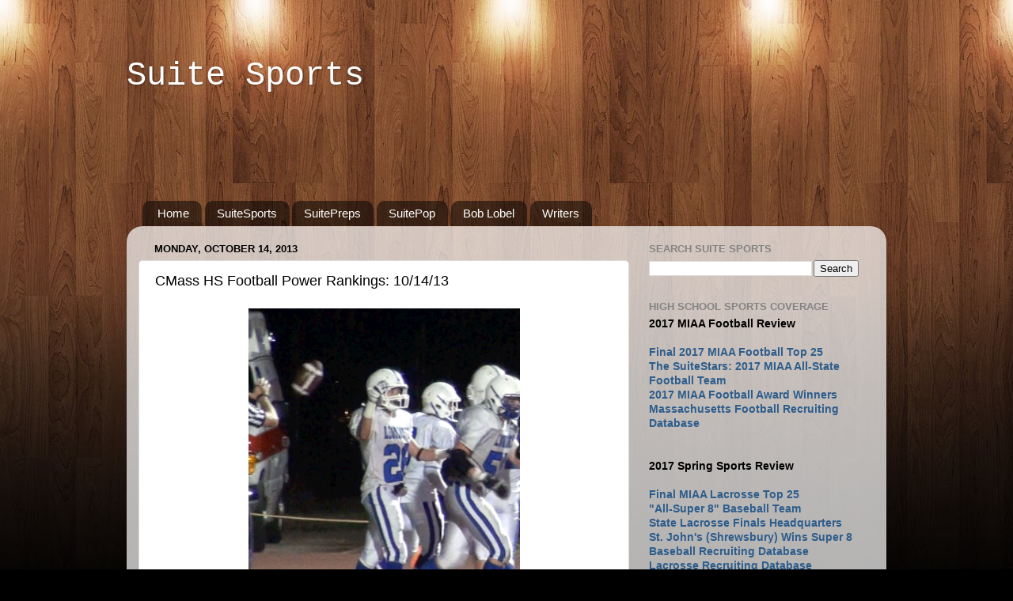

--- FILE ---
content_type: text/html; charset=UTF-8
request_url: http://www.suitesports.com/2013/10/cmass-hs-football-power-rankings-101413.html
body_size: 13018
content:
<!DOCTYPE html>
<html class='v2' dir='ltr' xmlns='http://www.w3.org/1999/xhtml' xmlns:b='http://www.google.com/2005/gml/b' xmlns:data='http://www.google.com/2005/gml/data' xmlns:expr='http://www.google.com/2005/gml/expr'>
<head>
<link href='https://www.blogger.com/static/v1/widgets/335934321-css_bundle_v2.css' rel='stylesheet' type='text/css'/>
<meta content='width=1100' name='viewport'/>
<meta content='text/html; charset=UTF-8' http-equiv='Content-Type'/>
<meta content='blogger' name='generator'/>
<link href='http://www.suitesports.com/favicon.ico' rel='icon' type='image/x-icon'/>
<link href='http://www.suitesports.com/2013/10/cmass-hs-football-power-rankings-101413.html' rel='canonical'/>
<link rel="alternate" type="application/atom+xml" title="Suite Sports - Atom" href="http://www.suitesports.com/feeds/posts/default" />
<link rel="alternate" type="application/rss+xml" title="Suite Sports - RSS" href="http://www.suitesports.com/feeds/posts/default?alt=rss" />
<link rel="service.post" type="application/atom+xml" title="Suite Sports - Atom" href="https://www.blogger.com/feeds/3942142104359573240/posts/default" />

<link rel="alternate" type="application/atom+xml" title="Suite Sports - Atom" href="http://www.suitesports.com/feeds/7232091595640601100/comments/default" />
<!--Can't find substitution for tag [blog.ieCssRetrofitLinks]-->
<link href='https://blogger.googleusercontent.com/img/b/R29vZ2xl/AVvXsEhBFs7GVB2DTsY2v-mHOf9966oOCfr0ps-FDgcsM1nPkvNOeHLz8vSnjQ6eMzWLX9C4pyrethTacqUIhWGrZGFBcJemaru0HaG8W2IDwKzNkf1qdixo1nb6uxK8Pd4JnRpN0K-DusCgDmw/s400/Screen+shot+2013-10-14+at+10.37.53+AM.png' rel='image_src'/>
<meta content='http://www.suitesports.com/2013/10/cmass-hs-football-power-rankings-101413.html' property='og:url'/>
<meta content='CMass HS Football Power Rankings: 10/14/13' property='og:title'/>
<meta content='  James Gurley helped Leominster defeat Doherty in the region&#39;s biggest game Friday night.   By Joe Parello  @HerewegoJoe Unfortunately, I w...' property='og:description'/>
<meta content='https://blogger.googleusercontent.com/img/b/R29vZ2xl/AVvXsEhBFs7GVB2DTsY2v-mHOf9966oOCfr0ps-FDgcsM1nPkvNOeHLz8vSnjQ6eMzWLX9C4pyrethTacqUIhWGrZGFBcJemaru0HaG8W2IDwKzNkf1qdixo1nb6uxK8Pd4JnRpN0K-DusCgDmw/w1200-h630-p-k-no-nu/Screen+shot+2013-10-14+at+10.37.53+AM.png' property='og:image'/>
<title>
Suite Sports: CMass HS Football Power Rankings: 10/14/13
</title>
<style id='page-skin-1' type='text/css'><!--
/*-----------------------------------------------
Blogger Template Style
Name:     Picture Window
Designer: Josh Peterson
URL:      www.noaesthetic.com
----------------------------------------------- */
/* Variable definitions
====================
<Variable name="keycolor" description="Main Color" type="color" default="#1a222a"/>
<Variable name="body.background" description="Body Background" type="background"
color="#000000" default="#111111 url(//themes.googleusercontent.com/image?id=1OACCYOE0-eoTRTfsBuX1NMN9nz599ufI1Jh0CggPFA_sK80AGkIr8pLtYRpNUKPmwtEa) repeat-x fixed top center"/>
<Group description="Page Text" selector="body">
<Variable name="body.font" description="Font" type="font"
default="normal normal 15px Arial, Tahoma, Helvetica, FreeSans, sans-serif"/>
<Variable name="body.text.color" description="Text Color" type="color" default="#333333"/>
</Group>
<Group description="Backgrounds" selector=".body-fauxcolumns-outer">
<Variable name="body.background.color" description="Outer Background" type="color" default="#296695"/>
<Variable name="header.background.color" description="Header Background" type="color" default="transparent"/>
<Variable name="post.background.color" description="Post Background" type="color" default="#ffffff"/>
</Group>
<Group description="Links" selector=".main-outer">
<Variable name="link.color" description="Link Color" type="color" default="#336699"/>
<Variable name="link.visited.color" description="Visited Color" type="color" default="#6699cc"/>
<Variable name="link.hover.color" description="Hover Color" type="color" default="#33aaff"/>
</Group>
<Group description="Blog Title" selector=".header h1">
<Variable name="header.font" description="Title Font" type="font"
default="normal normal 36px Arial, Tahoma, Helvetica, FreeSans, sans-serif"/>
<Variable name="header.text.color" description="Text Color" type="color" default="#ffffff" />
</Group>
<Group description="Tabs Text" selector=".tabs-inner .widget li a">
<Variable name="tabs.font" description="Font" type="font"
default="normal normal 15px Arial, Tahoma, Helvetica, FreeSans, sans-serif"/>
<Variable name="tabs.text.color" description="Text Color" type="color" default="#ffffff"/>
<Variable name="tabs.selected.text.color" description="Selected Color" type="color" default="#2e5d8b"/>
</Group>
<Group description="Tabs Background" selector=".tabs-outer .PageList">
<Variable name="tabs.background.color" description="Background Color" type="color" default="transparent"/>
<Variable name="tabs.selected.background.color" description="Selected Color" type="color" default="transparent"/>
<Variable name="tabs.separator.color" description="Separator Color" type="color" default="transparent"/>
</Group>
<Group description="Post Title" selector="h3.post-title, .comments h4">
<Variable name="post.title.font" description="Title Font" type="font"
default="normal normal 18px Arial, Tahoma, Helvetica, FreeSans, sans-serif"/>
</Group>
<Group description="Date Header" selector=".date-header">
<Variable name="date.header.color" description="Text Color" type="color" default="#000000"/>
</Group>
<Group description="Post" selector=".post">
<Variable name="post.footer.text.color" description="Footer Text Color" type="color" default="#999999"/>
<Variable name="post.border.color" description="Border Color" type="color" default="#dddddd"/>
</Group>
<Group description="Gadgets" selector="h2">
<Variable name="widget.title.font" description="Title Font" type="font"
default="bold normal 13px Arial, Tahoma, Helvetica, FreeSans, sans-serif"/>
<Variable name="widget.title.text.color" description="Title Color" type="color" default="#888888"/>
</Group>
<Group description="Footer" selector=".footer-outer">
<Variable name="footer.text.color" description="Text Color" type="color" default="#cccccc"/>
<Variable name="footer.widget.title.text.color" description="Gadget Title Color" type="color" default="#aaaaaa"/>
</Group>
<Group description="Footer Links" selector=".footer-outer">
<Variable name="footer.link.color" description="Link Color" type="color" default="#99ccee"/>
<Variable name="footer.link.visited.color" description="Visited Color" type="color" default="#77aaee"/>
<Variable name="footer.link.hover.color" description="Hover Color" type="color" default="#33aaff"/>
</Group>
<Variable name="content.margin" description="Content Margin Top" type="length" default="20px"/>
<Variable name="content.padding" description="Content Padding" type="length" default="0"/>
<Variable name="content.background" description="Content Background" type="background"
default="transparent none repeat scroll top left"/>
<Variable name="content.border.radius" description="Content Border Radius" type="length" default="0"/>
<Variable name="content.shadow.spread" description="Content Shadow Spread" type="length" default="0"/>
<Variable name="header.padding" description="Header Padding" type="length" default="0"/>
<Variable name="header.background.gradient" description="Header Gradient" type="url"
default="none"/>
<Variable name="header.border.radius" description="Header Border Radius" type="length" default="0"/>
<Variable name="main.border.radius.top" description="Main Border Radius" type="length" default="20px"/>
<Variable name="footer.border.radius.top" description="Footer Border Radius Top" type="length" default="0"/>
<Variable name="footer.border.radius.bottom" description="Footer Border Radius Bottom" type="length" default="20px"/>
<Variable name="region.shadow.spread" description="Main and Footer Shadow Spread" type="length" default="3px"/>
<Variable name="region.shadow.offset" description="Main and Footer Shadow Offset" type="length" default="1px"/>
<Variable name="tabs.background.gradient" description="Tab Background Gradient" type="url" default="none"/>
<Variable name="tab.selected.background.gradient" description="Selected Tab Background" type="url"
default="url(//www.blogblog.com/1kt/transparent/white80.png)"/>
<Variable name="tab.background" description="Tab Background" type="background"
default="transparent url(//www.blogblog.com/1kt/transparent/black50.png) repeat scroll top left"/>
<Variable name="tab.border.radius" description="Tab Border Radius" type="length" default="10px" />
<Variable name="tab.first.border.radius" description="First Tab Border Radius" type="length" default="10px" />
<Variable name="tabs.border.radius" description="Tabs Border Radius" type="length" default="0" />
<Variable name="tabs.spacing" description="Tab Spacing" type="length" default=".25em"/>
<Variable name="tabs.margin.bottom" description="Tab Margin Bottom" type="length" default="0"/>
<Variable name="tabs.margin.sides" description="Tab Margin Sides" type="length" default="20px"/>
<Variable name="main.background" description="Main Background" type="background"
default="transparent url(//www.blogblog.com/1kt/transparent/white80.png) repeat scroll top left"/>
<Variable name="main.padding.sides" description="Main Padding Sides" type="length" default="20px"/>
<Variable name="footer.background" description="Footer Background" type="background"
default="transparent url(//www.blogblog.com/1kt/transparent/black50.png) repeat scroll top left"/>
<Variable name="post.margin.sides" description="Post Margin Sides" type="length" default="-20px"/>
<Variable name="post.border.radius" description="Post Border Radius" type="length" default="5px"/>
<Variable name="widget.title.text.transform" description="Widget Title Text Transform" type="string" default="uppercase"/>
<Variable name="mobile.background.overlay" description="Mobile Background Overlay" type="string"
default="transparent none repeat scroll top left"/>
<Variable name="startSide" description="Side where text starts in blog language" type="automatic" default="left"/>
<Variable name="endSide" description="Side where text ends in blog language" type="automatic" default="right"/>
*/
/* Content
----------------------------------------------- */
body, .body-fauxcolumn-outer {
font: normal normal 15px Arial, Tahoma, Helvetica, FreeSans, sans-serif;
color: #000000;
background: #000000 url(https://blogger.googleusercontent.com/img/b/R29vZ2xl/AVvXsEgN3z8rvaqMg6Oo99izo0xu5ITDNLqPCr29heZQ9MT07mV0yV-jx5lp8lJRgbrvAdxjQYHBVOZcFU5VEaND3t8UQweW864ioqrS3CPryXePGfaFvgMCrpwAFbXzEZVZMiBn9iR8F4tnyVs/s1600/wall.jpg) repeat-x scroll top center;
}
html body .region-inner {
min-width: 0;
max-width: 100%;
width: auto;
}
.content-outer {
font-size: 90%;
}
a:link {
text-decoration:none;
color: #2e5d8b;
}
a:visited {
text-decoration:none;
color: #6095ca;
}
a:hover {
text-decoration:underline;
color: #2ba6ff;
}
.content-outer {
background: transparent none repeat scroll top left;
-moz-border-radius: 0;
-webkit-border-radius: 0;
-goog-ms-border-radius: 0;
border-radius: 0;
-moz-box-shadow: 0 0 0 rgba(0, 0, 0, .15);
-webkit-box-shadow: 0 0 0 rgba(0, 0, 0, .15);
-goog-ms-box-shadow: 0 0 0 rgba(0, 0, 0, .15);
box-shadow: 0 0 0 rgba(0, 0, 0, .15);
margin: 20px auto;
}
.content-inner {
padding: 0;
}
/* Header
----------------------------------------------- */
.header-outer {
background: transparent none repeat-x scroll top left;
_background-image: none;
color: #ffffff;
-moz-border-radius: 0;
-webkit-border-radius: 0;
-goog-ms-border-radius: 0;
border-radius: 0;
}
.Header img, .Header #header-inner {
-moz-border-radius: 0;
-webkit-border-radius: 0;
-goog-ms-border-radius: 0;
border-radius: 0;
}
.header-inner .Header .titlewrapper,
.header-inner .Header .descriptionwrapper {
padding-left: 0;
padding-right: 0;
}
.Header h1 {
font: normal normal 42px 'Courier New', Courier, FreeMono, monospace;
text-shadow: 1px 1px 3px rgba(0, 0, 0, 0.3);
}
.Header h1 a {
color: #ffffff;
}
.Header .description {
font-size: 130%;
}
/* Tabs
----------------------------------------------- */
.tabs-inner {
margin: .5em 20px 0;
padding: 0;
}
.tabs-inner .section {
margin: 0;
}
.tabs-inner .widget ul {
padding: 0;
background: transparent none repeat scroll bottom;
-moz-border-radius: 0;
-webkit-border-radius: 0;
-goog-ms-border-radius: 0;
border-radius: 0;
}
.tabs-inner .widget li {
border: none;
}
.tabs-inner .widget li a {
display: inline-block;
padding: .5em 1em;
margin-right: .25em;
color: #ffffff;
font: normal normal 15px Arial, Tahoma, Helvetica, FreeSans, sans-serif;
-moz-border-radius: 10px 10px 0 0;
-webkit-border-top-left-radius: 10px;
-webkit-border-top-right-radius: 10px;
-goog-ms-border-radius: 10px 10px 0 0;
border-radius: 10px 10px 0 0;
background: transparent url(//www.blogblog.com/1kt/transparent/black50.png) repeat scroll top left;
border-right: 1px solid transparent;
}
.tabs-inner .widget li:first-child a {
padding-left: 1.25em;
-moz-border-radius-topleft: 10px;
-moz-border-radius-bottomleft: 0;
-webkit-border-top-left-radius: 10px;
-webkit-border-bottom-left-radius: 0;
-goog-ms-border-top-left-radius: 10px;
-goog-ms-border-bottom-left-radius: 0;
border-top-left-radius: 10px;
border-bottom-left-radius: 0;
}
.tabs-inner .widget li.selected a,
.tabs-inner .widget li a:hover {
position: relative;
z-index: 1;
background: transparent url(//www.blogblog.com/1kt/transparent/white80.png) repeat scroll bottom;
color: #336699;
-moz-box-shadow: 0 0 3px rgba(0, 0, 0, .15);
-webkit-box-shadow: 0 0 3px rgba(0, 0, 0, .15);
-goog-ms-box-shadow: 0 0 3px rgba(0, 0, 0, .15);
box-shadow: 0 0 3px rgba(0, 0, 0, .15);
}
/* Headings
----------------------------------------------- */
h2 {
font: bold normal 13px Arial, Tahoma, Helvetica, FreeSans, sans-serif;
text-transform: uppercase;
color: #838383;
margin: .5em 0;
}
/* Main
----------------------------------------------- */
.main-outer {
background: transparent url(//www.blogblog.com/1kt/transparent/white80.png) repeat scroll top left;
-moz-border-radius: 20px 20px 0 0;
-webkit-border-top-left-radius: 20px;
-webkit-border-top-right-radius: 20px;
-webkit-border-bottom-left-radius: 0;
-webkit-border-bottom-right-radius: 0;
-goog-ms-border-radius: 20px 20px 0 0;
border-radius: 20px 20px 0 0;
-moz-box-shadow: 0 1px 3px rgba(0, 0, 0, .15);
-webkit-box-shadow: 0 1px 3px rgba(0, 0, 0, .15);
-goog-ms-box-shadow: 0 1px 3px rgba(0, 0, 0, .15);
box-shadow: 0 1px 3px rgba(0, 0, 0, .15);
}
.main-inner {
padding: 15px 20px 20px;
}
.main-inner .column-center-inner {
padding: 0 0;
}
.main-inner .column-left-inner {
padding-left: 0;
}
.main-inner .column-right-inner {
padding-right: 0;
}
/* Posts
----------------------------------------------- */
h3.post-title {
margin: 0;
font: normal normal 18px Arial, Tahoma, Helvetica, FreeSans, sans-serif;
}
.comments h4 {
margin: 1em 0 0;
font: normal normal 18px Arial, Tahoma, Helvetica, FreeSans, sans-serif;
}
.date-header span {
color: #000000;
}
.post-outer {
background-color: #ffffff;
border: solid 1px #dbdbdb;
-moz-border-radius: 5px;
-webkit-border-radius: 5px;
border-radius: 5px;
-goog-ms-border-radius: 5px;
padding: 15px 20px;
margin: 0 -20px 20px;
}
.post-body {
line-height: 1.4;
font-size: 110%;
position: relative;
}
.post-header {
margin: 0 0 1.5em;
color: #959595;
line-height: 1.6;
}
.post-footer {
margin: .5em 0 0;
color: #959595;
line-height: 1.6;
}
#blog-pager {
font-size: 140%
}
#comments .comment-author {
padding-top: 1.5em;
border-top: dashed 1px #ccc;
border-top: dashed 1px rgba(128, 128, 128, .5);
background-position: 0 1.5em;
}
#comments .comment-author:first-child {
padding-top: 0;
border-top: none;
}
.avatar-image-container {
margin: .2em 0 0;
}
/* Comments
----------------------------------------------- */
.comments .comments-content .icon.blog-author {
background-repeat: no-repeat;
background-image: url([data-uri]);
}
.comments .comments-content .loadmore a {
border-top: 1px solid #2ba6ff;
border-bottom: 1px solid #2ba6ff;
}
.comments .continue {
border-top: 2px solid #2ba6ff;
}
/* Widgets
----------------------------------------------- */
.widget ul, .widget #ArchiveList ul.flat {
padding: 0;
list-style: none;
}
.widget ul li, .widget #ArchiveList ul.flat li {
border-top: dashed 1px #ccc;
border-top: dashed 1px rgba(128, 128, 128, .5);
}
.widget ul li:first-child, .widget #ArchiveList ul.flat li:first-child {
border-top: none;
}
.widget .post-body ul {
list-style: disc;
}
.widget .post-body ul li {
border: none;
}
/* Footer
----------------------------------------------- */
.footer-outer {
color:#c9c9c9;
background: transparent url(//www.blogblog.com/1kt/transparent/black50.png) repeat scroll top left;
-moz-border-radius: 0 0 20px 20px;
-webkit-border-top-left-radius: 0;
-webkit-border-top-right-radius: 0;
-webkit-border-bottom-left-radius: 20px;
-webkit-border-bottom-right-radius: 20px;
-goog-ms-border-radius: 0 0 20px 20px;
border-radius: 0 0 20px 20px;
-moz-box-shadow: 0 1px 3px rgba(0, 0, 0, .15);
-webkit-box-shadow: 0 1px 3px rgba(0, 0, 0, .15);
-goog-ms-box-shadow: 0 1px 3px rgba(0, 0, 0, .15);
box-shadow: 0 1px 3px rgba(0, 0, 0, .15);
}
.footer-inner {
padding: 10px 20px 20px;
}
.footer-outer a {
color: #95caed;
}
.footer-outer a:visited {
color: #72a7ed;
}
.footer-outer a:hover {
color: #2ba6ff;
}
.footer-outer .widget h2 {
color: #a7a7a7;
}
/* Mobile
----------------------------------------------- */
html body.mobile {
height: auto;
}
html body.mobile {
min-height: 480px;
background-size: 100% auto;
}
.mobile .body-fauxcolumn-outer {
background: transparent none repeat scroll top left;
}
html .mobile .mobile-date-outer, html .mobile .blog-pager {
border-bottom: none;
background: transparent url(//www.blogblog.com/1kt/transparent/white80.png) repeat scroll top left;
margin-bottom: 10px;
}
.mobile .date-outer {
background: transparent url(//www.blogblog.com/1kt/transparent/white80.png) repeat scroll top left;
}
.mobile .header-outer, .mobile .main-outer,
.mobile .post-outer, .mobile .footer-outer {
-moz-border-radius: 0;
-webkit-border-radius: 0;
-goog-ms-border-radius: 0;
border-radius: 0;
}
.mobile .content-outer,
.mobile .main-outer,
.mobile .post-outer {
background: inherit;
border: none;
}
.mobile .content-outer {
font-size: 100%;
}
.mobile-link-button {
background-color: #2e5d8b;
}
.mobile-link-button a:link, .mobile-link-button a:visited {
color: #ffffff;
}
.mobile-index-contents {
color: #000000;
}
.mobile .tabs-inner .PageList .widget-content {
background: transparent url(//www.blogblog.com/1kt/transparent/white80.png) repeat scroll bottom;
color: #336699;
}
.mobile .tabs-inner .PageList .widget-content .pagelist-arrow {
border-left: 1px solid transparent;
}
#Attribution1 {display: none;}
#Attribution1 {display: none;}

--></style>
<style id='template-skin-1' type='text/css'><!--
body {
min-width: 960px;
}
.content-outer, .content-fauxcolumn-outer, .region-inner {
min-width: 960px;
max-width: 960px;
_width: 960px;
}
.main-inner .columns {
padding-left: 0;
padding-right: 310px;
}
.main-inner .fauxcolumn-center-outer {
left: 0;
right: 310px;
/* IE6 does not respect left and right together */
_width: expression(this.parentNode.offsetWidth -
parseInt("0") -
parseInt("310px") + 'px');
}
.main-inner .fauxcolumn-left-outer {
width: 0;
}
.main-inner .fauxcolumn-right-outer {
width: 310px;
}
.main-inner .column-left-outer {
width: 0;
right: 100%;
margin-left: -0;
}
.main-inner .column-right-outer {
width: 310px;
margin-right: -310px;
}
#layout {
min-width: 0;
}
#layout .content-outer {
min-width: 0;
width: 800px;
}
#layout .region-inner {
min-width: 0;
width: auto;
}
--></style>
<link href='https://www.blogger.com/dyn-css/authorization.css?targetBlogID=3942142104359573240&amp;zx=f3ea8d70-2919-467c-a436-6860b2a141f1' media='none' onload='if(media!=&#39;all&#39;)media=&#39;all&#39;' rel='stylesheet'/><noscript><link href='https://www.blogger.com/dyn-css/authorization.css?targetBlogID=3942142104359573240&amp;zx=f3ea8d70-2919-467c-a436-6860b2a141f1' rel='stylesheet'/></noscript>
<meta name='google-adsense-platform-account' content='ca-host-pub-1556223355139109'/>
<meta name='google-adsense-platform-domain' content='blogspot.com'/>

<!-- data-ad-client=ca-pub-2692028748307160 -->

</head>
<body class='loading'>
<div class='navbar no-items section' id='navbar'>
</div>
<div class='body-fauxcolumns'>
<div class='fauxcolumn-outer body-fauxcolumn-outer'>
<div class='cap-top'>
<div class='cap-left'></div>
<div class='cap-right'></div>
</div>
<div class='fauxborder-left'>
<div class='fauxborder-right'></div>
<div class='fauxcolumn-inner'>
</div>
</div>
<div class='cap-bottom'>
<div class='cap-left'></div>
<div class='cap-right'></div>
</div>
</div>
</div>
<div class='content'>
<div class='content-fauxcolumns'>
<div class='fauxcolumn-outer content-fauxcolumn-outer'>
<div class='cap-top'>
<div class='cap-left'></div>
<div class='cap-right'></div>
</div>
<div class='fauxborder-left'>
<div class='fauxborder-right'></div>
<div class='fauxcolumn-inner'>
</div>
</div>
<div class='cap-bottom'>
<div class='cap-left'></div>
<div class='cap-right'></div>
</div>
</div>
</div>
<div class='content-outer'>
<div class='content-cap-top cap-top'>
<div class='cap-left'></div>
<div class='cap-right'></div>
</div>
<div class='fauxborder-left content-fauxborder-left'>
<div class='fauxborder-right content-fauxborder-right'></div>
<div class='content-inner'>
<header>
<div class='header-outer'>
<div class='header-cap-top cap-top'>
<div class='cap-left'></div>
<div class='cap-right'></div>
</div>
<div class='fauxborder-left header-fauxborder-left'>
<div class='fauxborder-right header-fauxborder-right'></div>
<div class='region-inner header-inner'>
<div class='header section' id='header'><div class='widget Header' data-version='1' id='Header1'>
<div id='header-inner'>
<div class='titlewrapper'>
<h1 class='title'>
<a href='http://www.suitesports.com/'>
Suite Sports
</a>
</h1>
</div>
<div class='descriptionwrapper'>
<p class='description'>
<span>
</span>
</p>
</div>
</div>
</div></div>
</div>
</div>
<div class='header-cap-bottom cap-bottom'>
<div class='cap-left'></div>
<div class='cap-right'></div>
</div>
</div>
</header>
<div class='tabs-outer'>
<div class='tabs-cap-top cap-top'>
<div class='cap-left'></div>
<div class='cap-right'></div>
</div>
<div class='fauxborder-left tabs-fauxborder-left'>
<div class='fauxborder-right tabs-fauxborder-right'></div>
<div class='region-inner tabs-inner'>
<div class='tabs section' id='crosscol'><div class='widget HTML' data-version='1' id='HTML2'>
<div class='widget-content'>
<!-- Ad Unit [9940] SuiteSports.com - 728x90 --><br /><div class="switch_placeholder" id="switch_placeholder_175ae8647d33a95bf13fd33f76619975"></div><br /><script> (__scads = window.__scads || []).push({"z":9940,"targetId":"switch_placeholder_175ae8647d33a95bf13fd33f76619975","domain":"delivery.switchadhub.com","width":"0","height":"0"}); </script><br /><script async="" src="//delivery.switchadhub.com/adserver/sat.js"></script><br />
</div>
<div class='clear'></div>
</div></div>
<div class='tabs section' id='crosscol-overflow'><div class='widget LinkList' data-version='1' id='LinkList1'>
<h2>
tabs
</h2>
<div class='widget-content'>
<ul>
<li>
<a href='http://www.suitesports.com/'>
Home
</a>
</li>
<li>
<a href='http://suitesports.com/search/?q=label:nba|label:nfl|label:mlb|label:nhl|label:ncaa'>
SuiteSports
</a>
</li>
<li>
<a href='http://suitesports.com/search/label/high%20school%20sports'>
SuitePreps
</a>
</li>
<li>
<a href='http://suitesports.com/search/label/pop%20culture'>
SuitePop
</a>
</li>
<li>
<a href='http://www.suitesports.com/search/label/Lobel'>
Bob Lobel
</a>
</li>
<li>
<a href='http://suitesports.com/p/writers.html'>
Writers
</a>
</li>
</ul>
<div class='clear'></div>
</div>
</div></div>
</div>
</div>
<div class='tabs-cap-bottom cap-bottom'>
<div class='cap-left'></div>
<div class='cap-right'></div>
</div>
</div>
<div class='main-outer'>
<div class='main-cap-top cap-top'>
<div class='cap-left'></div>
<div class='cap-right'></div>
</div>
<div class='fauxborder-left main-fauxborder-left'>
<div class='fauxborder-right main-fauxborder-right'></div>
<div class='region-inner main-inner'>
<div class='columns fauxcolumns'>
<div class='fauxcolumn-outer fauxcolumn-center-outer'>
<div class='cap-top'>
<div class='cap-left'></div>
<div class='cap-right'></div>
</div>
<div class='fauxborder-left'>
<div class='fauxborder-right'></div>
<div class='fauxcolumn-inner'>
</div>
</div>
<div class='cap-bottom'>
<div class='cap-left'></div>
<div class='cap-right'></div>
</div>
</div>
<div class='fauxcolumn-outer fauxcolumn-left-outer'>
<div class='cap-top'>
<div class='cap-left'></div>
<div class='cap-right'></div>
</div>
<div class='fauxborder-left'>
<div class='fauxborder-right'></div>
<div class='fauxcolumn-inner'>
</div>
</div>
<div class='cap-bottom'>
<div class='cap-left'></div>
<div class='cap-right'></div>
</div>
</div>
<div class='fauxcolumn-outer fauxcolumn-right-outer'>
<div class='cap-top'>
<div class='cap-left'></div>
<div class='cap-right'></div>
</div>
<div class='fauxborder-left'>
<div class='fauxborder-right'></div>
<div class='fauxcolumn-inner'>
</div>
</div>
<div class='cap-bottom'>
<div class='cap-left'></div>
<div class='cap-right'></div>
</div>
</div>
<!-- corrects IE6 width calculation -->
<div class='columns-inner'>
<div class='column-center-outer'>
<div class='column-center-inner'>
<div class='main section' id='main'><div class='widget Blog' data-version='1' id='Blog1'>
<div class='blog-posts hfeed'>
<!--Can't find substitution for tag [defaultAdStart]-->

                                        <div class="date-outer">
                                      
<h2 class='date-header'>
<span>
Monday, October 14, 2013
</span>
</h2>

                                        <div class="date-posts">
                                      
<div class='post-outer'>
<div class='post hentry' itemprop='blogPost' itemscope='itemscope' itemtype='http://schema.org/BlogPosting'>
<meta content='https://blogger.googleusercontent.com/img/b/R29vZ2xl/AVvXsEhBFs7GVB2DTsY2v-mHOf9966oOCfr0ps-FDgcsM1nPkvNOeHLz8vSnjQ6eMzWLX9C4pyrethTacqUIhWGrZGFBcJemaru0HaG8W2IDwKzNkf1qdixo1nb6uxK8Pd4JnRpN0K-DusCgDmw/s400/Screen+shot+2013-10-14+at+10.37.53+AM.png' itemprop='image_url'/>
<meta content='3942142104359573240' itemprop='blogId'/>
<meta content='7232091595640601100' itemprop='postId'/>
<a name='7232091595640601100'></a>
<h3 class='post-title entry-title' itemprop='name'>
CMass HS Football Power Rankings: 10/14/13
</h3>
<div class='post-header'>
<div class='post-header-line-1'></div>
</div>
<div class='post-body entry-content' id='post-body-7232091595640601100' itemprop='description articleBody'>
<table align="center" cellpadding="0" cellspacing="0" class="tr-caption-container" style="margin-left: auto; margin-right: auto; text-align: center;"><tbody>
<tr><td style="text-align: center;"><a href="https://blogger.googleusercontent.com/img/b/R29vZ2xl/AVvXsEhBFs7GVB2DTsY2v-mHOf9966oOCfr0ps-FDgcsM1nPkvNOeHLz8vSnjQ6eMzWLX9C4pyrethTacqUIhWGrZGFBcJemaru0HaG8W2IDwKzNkf1qdixo1nb6uxK8Pd4JnRpN0K-DusCgDmw/s1600/Screen+shot+2013-10-14+at+10.37.53+AM.png" imageanchor="1" style="margin-left: auto; margin-right: auto;"><img border="0" height="400" src="https://blogger.googleusercontent.com/img/b/R29vZ2xl/AVvXsEhBFs7GVB2DTsY2v-mHOf9966oOCfr0ps-FDgcsM1nPkvNOeHLz8vSnjQ6eMzWLX9C4pyrethTacqUIhWGrZGFBcJemaru0HaG8W2IDwKzNkf1qdixo1nb6uxK8Pd4JnRpN0K-DusCgDmw/s400/Screen+shot+2013-10-14+at+10.37.53+AM.png" width="343" /></a></td></tr>
<tr><td class="tr-caption" style="text-align: center;">James Gurley helped Leominster defeat Doherty in the region's biggest game Friday night.</td></tr>
</tbody></table>
<i>By Joe Parello&nbsp; <a href="https://twitter.com/HerewegoJoe" target="_blank">@HerewegoJoe</a></i><br /><br />Unfortunately, I was out of town last weekend due to a family emergency, so I missed what turned out to be a crazy weekend of Central Mass football, full of upsets and close games.<br /><br />This weekend, I'm dragging myself to my own wedding (ugh), so it looks like I'm going to go back-to-back weekends without any CMass pigskin. Crazy, I know. But, rest assured I have read through every game recap and box score I can, and reached out to several area coaches to get their opinions on what is now a jumbled mess of a Top-5.<br />
<a name="more"></a><br /><span style="font-size: large;"><b>Power Rankings</b></span><br /><br /><b>1. Leominster: 5-0, 1-0 Mid Wach A. Division 2</b><br /><br /><i>Last Week: Ranked No. 1. Defeated No. 2 Doherty 47-26.</i><br /><br />It wasn't their best defensive effort initially, but the Blue Devils continued to pile up the points as James Gurley broke out for a pair of touchdowns and a late game interception to lead Leominster to a huge road win.<br /><br /><b>2. Doherty: 4-1, 1-0 Inter-High. Division 4</b><br /><br /><i>Last Week: Ranked No. 2. Lost to No. 1 Leominster 47-26.</i><br /><br />But we're not going to penalize Doherty for failing to knock off, perhaps, the best Division 2 team in the state. After all, the Highlanders did lead Leominster 19-10 at the half. Despite the late turnover, quarterback Luke Brennan had himself a night, throwing for three touchdowns, including a 40-yard score to star Isaac Yiadom early in the fourth to keep Doherty alive.<br /><br /><b>3. Hudson: 5-0, 2-0 Mid Wach B. Division 4</b><br /><br /><i>Last Week: Ranked No. 4. Defeated Oakmont 20-14.</i><br /><br />Hudson needed a last-minute fourth down stand to knock off Oakmont, so I'm not exactly high on the Hawks, especially after Westboro played them close a couple weeks back. Still, Hudson is dealing with some key injuries and still winning. That counts for something.<br /><br /><b>4. St. Peter-Marian: 5-0, 1-0 Central Mass. Division 4</b><br /><i><br />Last Week: Unranked. Defeated Tantasqua 26-14.</i><br /><br />The Guardians make their debut in our Top-5 after a big win over scrappy Tantasqua. Quarterback Seamus Leary is both throwing and running at a high level, and receiver Dan Hendrickson is establishing himself as one of the best in Central Mass.<br /><br /><b>5. St. John's: 3-2, 0-0 Central Mass. Division 2</b><br /><br /><i>Last Week: Ranked No. 3. Lost to Shrewsbury 23-22.</i><br /><br />For the second year in a row, the Pioneers were stunned by cross-town rival Shrewsbury. But, big wins over Nashoba and Catholic Memorial, as well as hanging tough with Leominster keep St. John's in the Top-5&#8230; For now.<br /><br /><b>In the Hunt: Littleton (5-0), Marlborough (5-0), Blackstone Valley Tech (5-0), West Boylston (4-1), Leicester (4-1), Uxbridge (5-0), Shrewsbury (3-2), Auburn (4-2) </b><br /><br />You try to figure this whole thing out. Littleton is undefeated with an early season win over West Boylston, but WB just knocked off previously unbeaten Leicester and man-child Tom Rodrick. Meanwhile, Marlborough scores a huge win over CMass power Nashoba and BVT just refuses to beat anybody by less than 20.<br /><br />
Uxbridge remains unbeaten, but against an admittedly soft schedule. We'll know a lot more about the Spartans when they travel to Leicester this Friday. Shrewsbury was a team that had to replace a lot this year, particularly on offense, but the Colonials bounced back from losses to Nashoba and SPM to defeat high-powered St. John's this past weekend. As for Auburn, you can never truly count the Rockets out, despite a pair of losses to Hudson and Leicester.<br /><br /><span style="font-size: large;"><b>CMass Player of the Year Watch List</b></span><br /><br /><b>1. Neil O'Connor, Sr. QB, Leominster</b><br /><br />He's the prohibitive favorite at this point, and he has my vote in the ESPN Boston poll (so far) for Massachusetts Mr. Football.<br /><br /><b>2. Isaac Yiadom, Sr. WR/S, Doherty</b><br /><br />Even in defeat, we saw just how explosive Yiadom can be. Doherty has to feel good about where they stand in Division 4 with him and QB Luke Brennan leading the way.<br /><br /><b>3. Dylan Kierman, Sr. QB, Quabbin</b><br /><br />Another week, another monster performance from Quabbin's record setting QB. Kierman refused to let the Panthers lose, throwing for nearly 400 yards in a 45-40 win over Westboro. He finished the game with four passing touchdowns, including the game winner with 38 seconds to play, and added another two on the ground.<br /><br /><b>4. Andrew Smiley, Sr. QB, St. John's</b><br /><br />Smiley led the Pioneers on a would-be game winning drive from their own one yard line, but Shrewsbury blocked a 37-yard St. John's field goal as time expired. <br /><br /><b>5. Jarell Addo, Sr. TE/S Leominster</b><br /><br />Thanks to a largely uneventful day from Leicester's Tom Rodrick, Addo jumps back into our Watch List after the Blue Devils adjusted to Doherty's explosive receivers and held the Highlanders to just seven second half points. The physical safety is one of the region's most feared hitters, and his ability to both play in the box and roam deep is a big reason why Leominster can do so many different things defensively.<br /><b><br />In the Hunt: Tom Rodrick, Sr. LB/FB, Leicester. Mark Wright, Jr. RB, Auburn. Nic Wojnar, Sr. QB/LB, BVT. Luke Brennan, Sr. QB, Doherty.</b><br />
<div style='clear: both;'></div>
</div>
<div class='post-footer'>
<div class='post-footer-line post-footer-line-1'>
<span class='post-author vcard'>
</span>
<span class='post-timestamp'>
</span>
<span class='post-comment-link'>
</span>
<span class='post-icons'>
<span class='item-control blog-admin pid-2143754231'>
<a href='https://www.blogger.com/post-edit.g?blogID=3942142104359573240&postID=7232091595640601100&from=pencil' title='Edit Post'>
<img alt='' class='icon-action' height='18' src='http://img2.blogblog.com/img/icon18_edit_allbkg.gif' width='18'/>
</a>
</span>
</span>
<span class='post-backlinks post-comment-link'>
</span>
<div class='post-share-buttons goog-inline-block'>
</div>
</div>
<div class='post-footer-line post-footer-line-2'>
<span class='post-labels'>
Labels:
<a href='http://www.suitesports.com/search/label/Auburn' rel='tag'>
Auburn
</a>

                                              ,
                                            
<a href='http://www.suitesports.com/search/label/CMass%20Football' rel='tag'>
CMass Football
</a>

                                              ,
                                            
<a href='http://www.suitesports.com/search/label/Doherty' rel='tag'>
Doherty
</a>

                                              ,
                                            
<a href='http://www.suitesports.com/search/label/high%20school%20sports' rel='tag'>
high school sports
</a>

                                              ,
                                            
<a href='http://www.suitesports.com/search/label/Hudso' rel='tag'>
Hudso
</a>

                                              ,
                                            
<a href='http://www.suitesports.com/search/label/Isaac%20Yiadom' rel='tag'>
Isaac Yiadom
</a>

                                              ,
                                            
<a href='http://www.suitesports.com/search/label/Leicester' rel='tag'>
Leicester
</a>

                                              ,
                                            
<a href='http://www.suitesports.com/search/label/Leominster' rel='tag'>
Leominster
</a>

                                              ,
                                            
<a href='http://www.suitesports.com/search/label/Massachusetts%20high%20school%20football' rel='tag'>
Massachusetts high school football
</a>

                                              ,
                                            
<a href='http://www.suitesports.com/search/label/MIAA%20Football' rel='tag'>
MIAA Football
</a>

                                              ,
                                            
<a href='http://www.suitesports.com/search/label/st.%20john%27s' rel='tag'>
st. john&#39;s
</a>

                                              ,
                                            
<a href='http://www.suitesports.com/search/label/St.%20Peter-Marian' rel='tag'>
St. Peter-Marian
</a>

                                              ,
                                            
<a href='http://www.suitesports.com/search/label/Tom%20Rodrick' rel='tag'>
Tom Rodrick
</a>
</span>
</div>
<div class='post-footer-line post-footer-line-3'>
<span class='post-location'>
</span>
</div>
</div>
</div>
<div class='comments' id='comments'>
<a name='comments'></a>
<h4>
No comments
                                      :
                                    </h4>
<div id='Blog1_comments-block-wrapper'>
<dl class='avatar-comment-indent' id='comments-block'>
</dl>
</div>
<p class='comment-footer'>
<a href='https://www.blogger.com/comment/fullpage/post/3942142104359573240/7232091595640601100' onclick=''>
Post a Comment
</a>
</p>
<div id='backlinks-container'>
<div id='Blog1_backlinks-container'>
</div>
</div>
</div>
</div>

                                      </div></div>
                                    
<!--Can't find substitution for tag [adEnd]-->
</div>
<div class='blog-pager' id='blog-pager'>
<span id='blog-pager-newer-link'>
<a class='blog-pager-newer-link' href='http://www.suitesports.com/2013/10/bob-lobel-bostons-columbus-weekend.html' id='Blog1_blog-pager-newer-link' title='Newer Post'>
Newer Post
</a>
</span>
<span id='blog-pager-older-link'>
<a class='blog-pager-older-link' href='http://www.suitesports.com/2013/10/forgot-about-that-friday-when-joe-and.html' id='Blog1_blog-pager-older-link' title='Older Post'>
Older Post
</a>
</span>
<a class='home-link' href='http://www.suitesports.com/'>
Home
</a>
</div>
<div class='clear'></div>
<div class='post-feeds'>
<div class='feed-links'>
Subscribe to:
<a class='feed-link' href='http://www.suitesports.com/feeds/7232091595640601100/comments/default' target='_blank' type='application/atom+xml'>
Post Comments
                                      (
                                      Atom
                                      )
                                    </a>
</div>
</div>
</div></div>
</div>
</div>
<div class='column-left-outer'>
<div class='column-left-inner'>
<aside>
</aside>
</div>
</div>
<div class='column-right-outer'>
<div class='column-right-inner'>
<aside>
<div class='sidebar section' id='sidebar-right-1'><div class='widget BlogSearch' data-version='1' id='BlogSearch1'>
<h2 class='title'>Search Suite Sports</h2>
<div class='widget-content'>
<div id='BlogSearch1_form'>
<form action='http://www.suitesports.com/search' class='gsc-search-box' target='_top'>
<table cellpadding='0' cellspacing='0' class='gsc-search-box'>
<tbody>
<tr>
<td class='gsc-input'>
<input autocomplete='off' class='gsc-input' name='q' size='10' title='search' type='text' value=''/>
</td>
<td class='gsc-search-button'>
<input class='gsc-search-button' title='search' type='submit' value='Search'/>
</td>
</tr>
</tbody>
</table>
</form>
</div>
</div>
<div class='clear'></div>
</div><div class='widget HTML' data-version='1' id='HTML1'>
<h2 class='title'>
High School Sports Coverage
</h2>
<div class='widget-content'>
<b>2017 MIAA Football Review<br /><br /><a href="http://www.suitesports.com/2017/12/miaa-football-top-25-end-of-2017.html">Final 2017 MIAA Football Top 25</a><br /><a href="http://www.suitesports.com/2017/12/the-suitestars-our-2017-miaa-all-state.html">The SuiteStars: 2017 MIAA All-State Football Team</a><br /><a href="http://www.suitesports.com/2017/12/our-2017-miaa-football-award-winners.html">2017 MIAA Football Award Winners</a><br /><a href="http://www.suitesports.com/2018/02/your-2018-massachusetts-football.html">Massachusetts Football Recruiting Database</a><br /><br /><br />2017 Spring Sports Review<br /></b><br /><b><b><a href="http://www.suitesports.com/2017/06/miaa-top-25-boys-lacrosse-poll-end-of.html">Final MIAA Lacrosse Top 25</a><br /><a href="http://www.suitesports.com/2017/06/your-2017-all-super-eight-team.html">"All-Super 8" Baseball Team</a><br /><a href="http://www.suitesports.com/2017/06/your-state-lacrosse-finals-headquarters.html">State Lacrosse Finals Headquarters</a><br /><a href="http://www.suitesports.com/2017/06/st-johns-shrewsbury-completes-journey.html">St. John's (Shrewsbury) Wins Super 8</a><br /></b><a href="http://www.suitesports.com/2017/04/massachusetts-baseball-recruiting.html">Baseball Recruiting Database</a><br /><a href="http://www.suitesports.com/2017/04/massachusetts-lacrosse-recruiting.html">Lacrosse Recruiting Database</a><br /><br /><a href="http://www.suitesports.com/2017/06/central-mass-lacrosse-all-stars-2017.html">SuiteSports CMass Lax All-Stars</a><br /><a href="http://www.suitesports.com/2017/06/central-mass-lacrosse-award-winners-2017.html">SuiteSports CMass Lax Award Winners</a><br /><a href="http://www.suitesports.com/2017/06/central-mass-lax-power-rankings-end-of.html">Final CMass Lax Power Rankings</a><br /><a href="http://www.suitesports.com/2017/06/2017-central-mass-lacrosse-all.html">Central Mass Lax All-Americans</a><br /><br />2016-17 MIAA Basketball Review<br /><br /><a href="http://www.suitesports.com/2017/03/final-miaa-boys-basketball-top-25-for.html">Final MIAA Top 25</a><br /><a href="http://www.suitesports.com/2017/03/the-suite-16-our-miaa-boys-basketball.html">2016-17 All-State Team and Award Winners</a><br /><br />2016 MIAA Football Review<br /><br /><a href="http://www.suitesports.com/2016/12/the-suitestars-our-2016-miaa-all-state.html">2016 All-State Team and Award Winners</a><br /><a href="http://www.suitesports.com/2016/12/top-25-miaa-football-rankings-end-of.html">Final 2016 Power Rankings</a><br /><a href="http://www.suitesports.com/2016/12/central-mass-hs-football-all-stars-and_9.html">2016 Central Mass All-Stars</a><br /><a href="http://www.suitesports.com/2017/02/massachusetts-national-signing-day.html">Recruiting/National Signing Day Central</a><br /><br />2016 Central Mass Lacrosse Review<br /><br /><a href="http://www.suitesports.com/2016/06/cmass-lax-all-stars-and-award-winners.html">SuiteSports All-Stars and Award Winners</a><br /><a href="http://www.suitesports.com/2016/06/central-mass-lax-power-rankings-end-of.html">End of the Year CMass Lax Power Rankings</a><br /><a href="http://www.suitesports.com/2016/06/the-2016-central-mass-lacrosse-season.html">The 2016 Season in Review</a><br /><a href="http://www.suitesports.com/2016/06/2016-central-mass-lacrosse-all.html">2016 All-Americans Named</a><br /><a href="http://www.suitesports.com/2016/07/2016-central-mass-lax-recruiting.html">2016 Recruiting Database</a><br /><br /><br /><br /><br /><br /></b><!-- Ad Unit [9942] SuiteSports.com - 160x600 --><br /><div class="switch_placeholder" id="switch_placeholder_975f953064aae56bdc8de0f34ff2695a"></div><br /><script> (__scads = window.__scads || []).push({"z":9942,"targetId":"switch_placeholder_975f953064aae56bdc8de0f34ff2695a","domain":"delivery.switchadhub.com","width":"0","height":"0"}); </script><br /><script async="" src="//delivery.switchadhub.com/adserver/sat.js"></script>
</div>
<div class='clear'></div>
</div></div>
<table border='0' cellpadding='0' cellspacing='0' class='section-columns columns-2'>
<tbody>
<tr>
<td class='first columns-cell'>
<div class='sidebar section' id='sidebar-right-2-1'><div class='widget HTML' data-version='1' id='HTML3'>
<div class='widget-content'>
<!-- Ad Unit [9943] SuiteSports.com - 300x600 -->
<div id="switch_placeholder_546164b9240f19b4cb3b4f6b0178aa8e" class="switch_placeholder"></div>
<script> (__scads = window.__scads || []).push({"z":9943,"targetId":"switch_placeholder_546164b9240f19b4cb3b4f6b0178aa8e","domain":"delivery.switchadhub.com","width":"0","height":"0"}); </script>
<script async src="//delivery.switchadhub.com/adserver/sat.js"></script>
</div>
<div class='clear'></div>
</div></div>
</td>
<td class='columns-cell'>
<div class='sidebar no-items section' id='sidebar-right-2-2'></div>
</td>
</tr>
</tbody>
</table>
<div class='sidebar no-items section' id='sidebar-right-3'></div>
</aside>
</div>
</div>
</div>
<div style='clear: both'></div>
<!-- columns -->
</div>
<!-- main -->
</div>
</div>
<div class='main-cap-bottom cap-bottom'>
<div class='cap-left'></div>
<div class='cap-right'></div>
</div>
</div>
<footer>
<div class='footer-outer'>
<div class='footer-cap-top cap-top'>
<div class='cap-left'></div>
<div class='cap-right'></div>
</div>
<div class='fauxborder-left footer-fauxborder-left'>
<div class='fauxborder-right footer-fauxborder-right'></div>
<div class='region-inner footer-inner'>
<div class='foot section' id='footer-1'><div class='widget HTML' data-version='1' id='HTML4'>
<h2 class='title'>Like this stuff? Share it!</h2>
<div class='widget-content'>
<!-- Ad Unit [9941] SuiteSports.com - 300x250 -->
<div id="switch_placeholder_ee173cd40913c1a639f6f7ed2848d27a" class="switch_placeholder"></div>
<script> (__scads = window.__scads || []).push({"z":9941,"targetId":"switch_placeholder_ee173cd40913c1a639f6f7ed2848d27a","domain":"delivery.switchadhub.com","width":"0","height":"0"}); </script>
<script async src="//delivery.switchadhub.com/adserver/sat.js"></script>
</div>
<div class='clear'></div>
</div></div>
<table border='0' cellpadding='0' cellspacing='0' class='section-columns columns-2'>
<tbody>
<tr>
<td class='first columns-cell'>
<div class='foot no-items section' id='footer-2-1'></div>
</td>
<td class='columns-cell'>
<div class='foot no-items section' id='footer-2-2'></div>
</td>
</tr>
</tbody>
</table>
<!-- outside of the include in order to lock Attribution widget -->
<div class='foot section' id='footer-3'><div class='widget Attribution' data-version='1' id='Attribution1'>
<div class='widget-content' style='text-align: center;'>
Powered by <a href='https://www.blogger.com' target='_blank'>Blogger</a>.
</div>
<div class='clear'></div>
</div></div>
</div>
</div>
<div class='footer-cap-bottom cap-bottom'>
<div class='cap-left'></div>
<div class='cap-right'></div>
</div>
</div>
</footer>
<!-- content -->
</div>
</div>
<div class='content-cap-bottom cap-bottom'>
<div class='cap-left'></div>
<div class='cap-right'></div>
</div>
</div>
</div>
<script type='text/javascript'>
      window.setTimeout(function() {
        document.body.className = document.body.className.replace('loading', '');
                                                                  }, 10);
    </script>

<script type="text/javascript" src="https://www.blogger.com/static/v1/widgets/2028843038-widgets.js"></script>
<script type='text/javascript'>
window['__wavt'] = 'AOuZoY7LAN7HIpQtWjPxtA6V__l2F62wCw:1769584053491';_WidgetManager._Init('//www.blogger.com/rearrange?blogID\x3d3942142104359573240','//www.suitesports.com/2013/10/cmass-hs-football-power-rankings-101413.html','3942142104359573240');
_WidgetManager._SetDataContext([{'name': 'blog', 'data': {'blogId': '3942142104359573240', 'title': 'Suite Sports', 'url': 'http://www.suitesports.com/2013/10/cmass-hs-football-power-rankings-101413.html', 'canonicalUrl': 'http://www.suitesports.com/2013/10/cmass-hs-football-power-rankings-101413.html', 'homepageUrl': 'http://www.suitesports.com/', 'searchUrl': 'http://www.suitesports.com/search', 'canonicalHomepageUrl': 'http://www.suitesports.com/', 'blogspotFaviconUrl': 'http://www.suitesports.com/favicon.ico', 'bloggerUrl': 'https://www.blogger.com', 'hasCustomDomain': true, 'httpsEnabled': false, 'enabledCommentProfileImages': true, 'gPlusViewType': 'FILTERED_POSTMOD', 'adultContent': false, 'analyticsAccountNumber': '', 'encoding': 'UTF-8', 'locale': 'en', 'localeUnderscoreDelimited': 'en', 'languageDirection': 'ltr', 'isPrivate': false, 'isMobile': false, 'isMobileRequest': false, 'mobileClass': '', 'isPrivateBlog': false, 'isDynamicViewsAvailable': true, 'feedLinks': '\x3clink rel\x3d\x22alternate\x22 type\x3d\x22application/atom+xml\x22 title\x3d\x22Suite Sports - Atom\x22 href\x3d\x22http://www.suitesports.com/feeds/posts/default\x22 /\x3e\n\x3clink rel\x3d\x22alternate\x22 type\x3d\x22application/rss+xml\x22 title\x3d\x22Suite Sports - RSS\x22 href\x3d\x22http://www.suitesports.com/feeds/posts/default?alt\x3drss\x22 /\x3e\n\x3clink rel\x3d\x22service.post\x22 type\x3d\x22application/atom+xml\x22 title\x3d\x22Suite Sports - Atom\x22 href\x3d\x22https://www.blogger.com/feeds/3942142104359573240/posts/default\x22 /\x3e\n\n\x3clink rel\x3d\x22alternate\x22 type\x3d\x22application/atom+xml\x22 title\x3d\x22Suite Sports - Atom\x22 href\x3d\x22http://www.suitesports.com/feeds/7232091595640601100/comments/default\x22 /\x3e\n', 'meTag': '', 'adsenseClientId': 'ca-pub-2692028748307160', 'adsenseHostId': 'ca-host-pub-1556223355139109', 'adsenseHasAds': false, 'adsenseAutoAds': false, 'boqCommentIframeForm': true, 'loginRedirectParam': '', 'view': '', 'dynamicViewsCommentsSrc': '//www.blogblog.com/dynamicviews/4224c15c4e7c9321/js/comments.js', 'dynamicViewsScriptSrc': '//www.blogblog.com/dynamicviews/e590af4a5abdbc8b', 'plusOneApiSrc': 'https://apis.google.com/js/platform.js', 'disableGComments': true, 'interstitialAccepted': false, 'sharing': {'platforms': [{'name': 'Get link', 'key': 'link', 'shareMessage': 'Get link', 'target': ''}, {'name': 'Facebook', 'key': 'facebook', 'shareMessage': 'Share to Facebook', 'target': 'facebook'}, {'name': 'BlogThis!', 'key': 'blogThis', 'shareMessage': 'BlogThis!', 'target': 'blog'}, {'name': 'X', 'key': 'twitter', 'shareMessage': 'Share to X', 'target': 'twitter'}, {'name': 'Pinterest', 'key': 'pinterest', 'shareMessage': 'Share to Pinterest', 'target': 'pinterest'}, {'name': 'Email', 'key': 'email', 'shareMessage': 'Email', 'target': 'email'}], 'disableGooglePlus': true, 'googlePlusShareButtonWidth': 0, 'googlePlusBootstrap': '\x3cscript type\x3d\x22text/javascript\x22\x3ewindow.___gcfg \x3d {\x27lang\x27: \x27en\x27};\x3c/script\x3e'}, 'hasCustomJumpLinkMessage': false, 'jumpLinkMessage': 'Read more', 'pageType': 'item', 'postId': '7232091595640601100', 'postImageThumbnailUrl': 'https://blogger.googleusercontent.com/img/b/R29vZ2xl/AVvXsEhBFs7GVB2DTsY2v-mHOf9966oOCfr0ps-FDgcsM1nPkvNOeHLz8vSnjQ6eMzWLX9C4pyrethTacqUIhWGrZGFBcJemaru0HaG8W2IDwKzNkf1qdixo1nb6uxK8Pd4JnRpN0K-DusCgDmw/s72-c/Screen+shot+2013-10-14+at+10.37.53+AM.png', 'postImageUrl': 'https://blogger.googleusercontent.com/img/b/R29vZ2xl/AVvXsEhBFs7GVB2DTsY2v-mHOf9966oOCfr0ps-FDgcsM1nPkvNOeHLz8vSnjQ6eMzWLX9C4pyrethTacqUIhWGrZGFBcJemaru0HaG8W2IDwKzNkf1qdixo1nb6uxK8Pd4JnRpN0K-DusCgDmw/s400/Screen+shot+2013-10-14+at+10.37.53+AM.png', 'pageName': 'CMass HS Football Power Rankings: 10/14/13', 'pageTitle': 'Suite Sports: CMass HS Football Power Rankings: 10/14/13'}}, {'name': 'features', 'data': {}}, {'name': 'messages', 'data': {'edit': 'Edit', 'linkCopiedToClipboard': 'Link copied to clipboard!', 'ok': 'Ok', 'postLink': 'Post Link'}}, {'name': 'template', 'data': {'name': 'custom', 'localizedName': 'Custom', 'isResponsive': false, 'isAlternateRendering': false, 'isCustom': true}}, {'name': 'view', 'data': {'classic': {'name': 'classic', 'url': '?view\x3dclassic'}, 'flipcard': {'name': 'flipcard', 'url': '?view\x3dflipcard'}, 'magazine': {'name': 'magazine', 'url': '?view\x3dmagazine'}, 'mosaic': {'name': 'mosaic', 'url': '?view\x3dmosaic'}, 'sidebar': {'name': 'sidebar', 'url': '?view\x3dsidebar'}, 'snapshot': {'name': 'snapshot', 'url': '?view\x3dsnapshot'}, 'timeslide': {'name': 'timeslide', 'url': '?view\x3dtimeslide'}, 'isMobile': false, 'title': 'CMass HS Football Power Rankings: 10/14/13', 'description': '  James Gurley helped Leominster defeat Doherty in the region\x27s biggest game Friday night.   By Joe Parello\xa0 @HerewegoJoe Unfortunately, I w...', 'featuredImage': 'https://blogger.googleusercontent.com/img/b/R29vZ2xl/AVvXsEhBFs7GVB2DTsY2v-mHOf9966oOCfr0ps-FDgcsM1nPkvNOeHLz8vSnjQ6eMzWLX9C4pyrethTacqUIhWGrZGFBcJemaru0HaG8W2IDwKzNkf1qdixo1nb6uxK8Pd4JnRpN0K-DusCgDmw/s400/Screen+shot+2013-10-14+at+10.37.53+AM.png', 'url': 'http://www.suitesports.com/2013/10/cmass-hs-football-power-rankings-101413.html', 'type': 'item', 'isSingleItem': true, 'isMultipleItems': false, 'isError': false, 'isPage': false, 'isPost': true, 'isHomepage': false, 'isArchive': false, 'isLabelSearch': false, 'postId': 7232091595640601100}}]);
_WidgetManager._RegisterWidget('_HeaderView', new _WidgetInfo('Header1', 'header', document.getElementById('Header1'), {}, 'displayModeFull'));
_WidgetManager._RegisterWidget('_HTMLView', new _WidgetInfo('HTML2', 'crosscol', document.getElementById('HTML2'), {}, 'displayModeFull'));
_WidgetManager._RegisterWidget('_LinkListView', new _WidgetInfo('LinkList1', 'crosscol-overflow', document.getElementById('LinkList1'), {}, 'displayModeFull'));
_WidgetManager._RegisterWidget('_BlogView', new _WidgetInfo('Blog1', 'main', document.getElementById('Blog1'), {'cmtInteractionsEnabled': false, 'lightboxEnabled': true, 'lightboxModuleUrl': 'https://www.blogger.com/static/v1/jsbin/3314219954-lbx.js', 'lightboxCssUrl': 'https://www.blogger.com/static/v1/v-css/828616780-lightbox_bundle.css'}, 'displayModeFull'));
_WidgetManager._RegisterWidget('_BlogSearchView', new _WidgetInfo('BlogSearch1', 'sidebar-right-1', document.getElementById('BlogSearch1'), {}, 'displayModeFull'));
_WidgetManager._RegisterWidget('_HTMLView', new _WidgetInfo('HTML1', 'sidebar-right-1', document.getElementById('HTML1'), {}, 'displayModeFull'));
_WidgetManager._RegisterWidget('_HTMLView', new _WidgetInfo('HTML3', 'sidebar-right-2-1', document.getElementById('HTML3'), {}, 'displayModeFull'));
_WidgetManager._RegisterWidget('_HTMLView', new _WidgetInfo('HTML4', 'footer-1', document.getElementById('HTML4'), {}, 'displayModeFull'));
_WidgetManager._RegisterWidget('_AttributionView', new _WidgetInfo('Attribution1', 'footer-3', document.getElementById('Attribution1'), {}, 'displayModeFull'));
</script>
</body>
<div style='text-align: center;'>
<script type='text/javascript'>
ch_client = "suiteports";
ch_width = 550;
ch_height = 250;
ch_sid = "Chitika Default";
</script>
<script src='http://scripts.chitika.net/eminimalls/amm.js' type='text/javascript'>
</script>
</div>
</html>